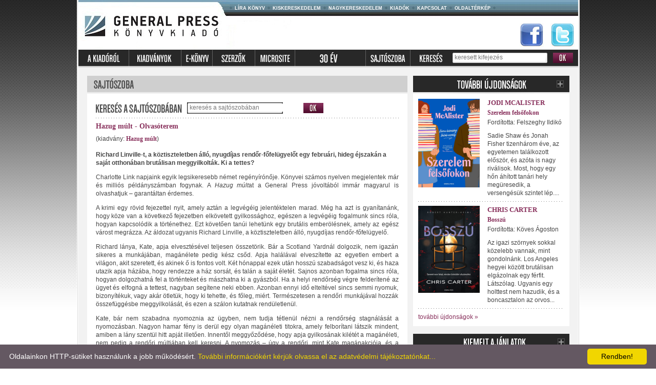

--- FILE ---
content_type: text/html; charset=UTF-8
request_url: https://generalpress.hu/index.php?action=rolunk&r_id=4146
body_size: 6007
content:
<!DOCTYPE html PUBLIC "-//W3C//DTD XHTML 1.0 Transitional//EN" 
	"http://www.w3.org/TR/xhtml1/DTD/xhtml1-transitional.dtd">
<html>
	<head>
		<title>General Press Kiadó</title>
		<base href="https://generalpress.hu/" />
		<meta http-equiv="Content-Type" content="text/html; charset=UTF-8" /> 
		<meta http-equiv="content-language" content="hu" />
		<meta name="Keywords" content= "könyv, kiadó, újdonságok, kiado, könyvkiadó" />
		<meta name="Description" content="General Press Kiadó" />		<meta name="robots" content="index, follow" />
		<meta name="owner" content="Líra Könyv Zrt." />
		<meta name="copyright" content="Líra Könyv Zrt." />
		<link href="https://cdnjs.cloudflare.com/ajax/libs/font-awesome/4.7.0/css/font-awesome.css" rel="stylesheet"/>
		<link rel="stylesheet" type="text/css" href="style.css" />
		<script src="https://generalpress.hu/scripts/overlib/overlib.js" type="text/javascript"></script>
			
		<script type="text/javascript" id="cookieinfo"
			src="plugins/scripts/cookieinfo.js"
			data-bg="#645862"
			data-fg="#FFFFFF"
			data-link="#F1D600"
			data-cookie="CookieInfoScript"
			data-text-align="left"
			data-close-text="Rendben!">
		</script>
	</head>
	<body>
		<div style="width: 979px; height: auto; margin-left: auto; margin-right: auto; border-left: 1px solid #ffffff; border-right: 1px solid #ffffff;"> <!-- CONTAINER -->
			<div style="height: auto; border-left: 1px solid #dcdcdc; border-right: 1px solid #dcdcdc;">
				<div style="height: auto; border-left: 1px solid #ffffff; border-right: 1px solid #ffffff;">
					<div id="#top_menu" style="position: relative;">
						<div style="top: 45px; position: absolute; right: 0px; width: 114px; height: 47px;">
							<a target="_blank" href="http://www.facebook.com/generalpress"><img src="images/facebook_logo.jpg" alt="facebook" /></a>
							<span style="padding-left: 10px;"><a target="_blank" href=" https://twitter.com/GPKonyv"><img src="images/twitter_logo.jpg" alt="twitter" /></a--></span>
						</div>

										
								<div style="float: left;"><a href="index.php"><img src="images/logo.jpg" alt="" /></a></div>
								<!-- TOP MENU -->
								<div style="float: left; width: 680px; height: 97px; background-image: url('images/bg_top.jpg'); background-repeat: repeat-x;">
													

								<div style="padding-top: 8px;">
									<table cellspacing="0" border="0" cellpadding="0">
										<tr>
											<td><img src="images/list_bullet.jpg" alt="" /></td>
											<!-- <td><a class="menu_top" href="http://lirakonyv.hu/">Könyvportál</a></td> -->
											<td><a class="menu_top" href="http://lirakonyv.hu/magunkrol">Líra könyv</a></td>
											<td><img src="images/list_bullet.jpg" alt="" /></td>
											<td><a class="menu_top" href="http://lirakonyv.hu/web/guest/kiskereskedelem">Kiskereskedelem</a></td>
											<td><img src="images/list_bullet.jpg" alt="" /></td>
											<td><a class="menu_top" href="http://lirakonyv.hu/web/guest/nagykereskedelem">Nagykereskedelem</a></td>
											<td><img src="images/list_bullet.jpg" alt="" /></td>
											<td><a class="menu_top" href="http://lirakonyv.hu/web/guest/kiadok">Kiadók</a></td>
											<td><img src="images/list_bullet.jpg" alt="" /></td>
											<td><a class="menu_top" href="index.php?action=kapcsolat">Kapcsolat</a></td>
											<td><img src="images/list_bullet.jpg" alt="" /></td>
											<td><a class="menu_top" href="http://lirakonyv.hu/web/guest/oldalterkep">Oldaltérkép</a></td>
											<td><img src="images/list_bullet.jpg" alt="" /></td>
										</tr>
									</table>
								</div>
							</div>
						</div>
						<div class="clear"></div>
						<!-- TOP MENU END-->

						<!-- MENU 2 -->
						<div class="menu2">
							<form method="get" action="index.php?action=kereses">
								<table cellspacing="0" border="0" cellpadding="0">
									<tr>
										<td><a href="index.php?action=kiadorol"><img src="images/kiadorol.jpg" alt="" /></a></td>
										<td><img src="images/menu2_separator.jpg" alt="" /></a></td>
										<td><a href="index.php?action=list&mode=normal"><img src="images/kiadvanyok.jpg" alt="" /></a></td>
										<td><img src="images/menu2_separator.jpg" alt="" /></a></td>
										<td><a href="index.php?action=list&amp;mode=ekonyv"><img src="images/ekonyv.jpg" alt="" /></a></td>
										<td><img src="images/menu2_separator.jpg" alt="" /></td>
										<td><a href="index.php?action=szerzok"><img src="images/szerzok.jpg" alt="" /></a></td>
										<td><img src="images/menu2_separator.jpg" alt="" /></a></td> 
										<td><a href="index.php?action=microsite"><img src="images/microsite.jpg" alt="" /></a></td>  
										<td><img src="images/menu2_separator.jpg" alt="" /></a></td>
										<td><a href="index.php?action=30ev"><img src="images/30ev.jpg" alt="" /></a></td>
										<td><img src="images/menu2_separator.jpg" alt="" /></a></td>
<!--
										<td><a href="index.php?action=hirek"><img src="images/hirek.jpg" alt="" /></a></td>
										<td><img src="images/menu2_separator.jpg" alt="" /></a></td>
-->
										<td><a href="index.php?action=rolunk"><img src="images/rolunk_irtak.jpg" alt="" /></a></td>
										<td><img src="images/menu2_separator.jpg" alt="" /></a></td>
										<td><img src="images/kereses.jpg" alt="" /></td>
										<td style="padding-left: 10px;">
											<div class="keresett_input">
												<div style="padding-top: 2px; padding-left: 3px;">
													<input type="text" name="keresett" onfocus="this.value=''"  class="keresett" value="keresett kifejezés">
												</div>
											</div>
											<input type="hidden" name="action" value="kereses">
												<input type="hidden" name="op" value="kereses">
													</td>
													<td style="padding-left: 10px;"><input type="image" src="images/ok_gomb.jpg" /></td>
													<!--						
																			<td style="padding-left: 12px;"><a href="/index.php?action=angol"><img src="images/angol.jpg" alt="" /></a></td>
													-->						
													</tr>
													</table>
													</form>
													</div>
													<!-- MENU 2 -->
																

													<div style="background-color: #f2f2f2; padding: 17px;">
														<!-- CONTENT -->	

<div>
	<table cellspacing="0" border="0" cellpadding="0" width="100%">
		<tr>
			<td valign="top" width="625">
				<div><img src="images/csik_sajtoszoba.jpg" alt="" /></div>
				<div style="padding: 17px; background-color: #FFFFFF;">

					
					<form method="get" action="index.php?action=skeres">
					<div style="">
						<table cellpadding="0" cellspacing="0" border="0">
							<tr>
								<td valign="top"><img src="images/label_sajtoszobakereses.jpg" alt="" /></td>
								<td style="padding-left: 10px; padding-top: 0px;">
								<div class="skeresett_input">
								<div style="padding-top: 2px; padding-left: 3px;">
									<input type="text" name="skeresett" onfocus="this.value=''"  class="skeresett" value="keresés a sajtószobában">
								</div>
							</div>
								</td>
								<td style="padding-left: 10px; padding-top: 0px;"><div><input type="image" src="images/ok_gomb.jpg" value="ok" /></div></td>
							</tr>
						</table>
					</div>
					<div class="clear"></div>
					<input type="hidden" name="action" value="skeres">
					</form>
<div style="padding-top: 8px; padding-bottom: 8px;">
    <div style="background-image: url('images/h_sep.jpg'); background-repeat: repeat-x; height: 1px; font-size: 0px; line-height: 0px;"></div>
</div>
					<div class="cim_nagy" style="padding-bottom: 5px;">Hazug múlt - Olvasóterem</div>
					<div style="padding-top: 3px; padding-bottom: 3px;">(kiadvány: <a class="cim" href="index.php?action=konyv&id=139450364">Hazug múlt</a>)</div>
					
					
					<div style="padding-bottom: 5px;"><strong> 														<div id="text_content"> 							<p> Richard Linville-t, a köztiszteletben álló, nyugdíjas  rendőr-főfelügyelőt egy februári, hideg éjszakán a saját otthonában  brutálisan meggyilkolták. Ki a tettes?</p>  						</div> 							</strong>    	  <p align="JUSTIFY">Charlotte Link napjaink egyik legsikeresebb német  regényírónője. Könyvei számos nyelven megjelentek már és milliós  példányszámban fogynak. A <em>Hazug múlt</em>at a General Press jóvoltából immár magyarul is olvashatjuk &#8211; garantáltan érdemes.</p> <p align="JUSTIFY">A krimi egy rövid fejezettel nyit, amely aztán a  legvégéig jelentéktelen marad. Még ha azt is gyanítanánk, hogy köze van a  következő fejezetben elkövetett gyilkossághoz, egészen a legvégéig  fogalmunk sincs róla, hogyan kapcsolódik a történethez. Ezt követően  tanúi lehetünk egy brutális emberölésnek, amely az egész várost  megrázza. Az áldozat ugyanis Richard Linville, a köztiszteletben álló,  nyugdíjas rendőr-főfelügyelő.</p>   <p align="JUSTIFY">Richard lánya, Kate, apja elvesztésével teljesen  összetörik. Bár a Scotland Yardnál dolgozik, nem igazán sikeres a  munkájában, magánélete pedig kész csőd. Apja halálával elveszítette az  egyetlen embert a világon, akit szeretett, és akinek ő is fontos volt.  Két hónappal ezek után hosszú szabadságot vesz ki, és haza utazik apja  házába, hogy rendezze a ház sorsát, és talán a saját életét. Sajnos  azonban fogalma sincs róla, hogyan dolgozhatná fel a történteket és  mászhatna ki a gyászból. Ha a helyi rendőrség végre felderítené az ügyet  és elfogná a tettest, nagyban segítene neki ebben. Azonban ennyi idő  elteltével sincs semmi nyomuk, bizonyítékuk, vagy akár ötletük, hogy ki  tehette, és főleg, miért. Természetesen a rendőri munkájával hozzák  összefüggésbe meggyilkolását, és ezen a szálon kutatnak rendületlenül.</p> <p align="JUSTIFY">Kate, bár nem szabadna nyomoznia az ügyben, nem tudja  tétlenül nézni a rendőrség stagnálását a nyomozásban. Nagyon hamar fény  is derül egy olyan magánéleti titokra, amely felborítani látszik  mindent, amiben a lány szentül hitt apját illetően. Innentől  meggyőződése, hogy apja gyilkosának kilétét a magánéleti, nem pedig a  rendőri múltjában kell keresni. A nyomozás &#8211; úgy a rendőri, mint Kate  magánakciója, és a véletlenül összehangolt kutakodás &#8211;, ahogy halad  előre, úgy lesz egyre bonyolultabb. <em>&#8222;Lassan-lassan mindenki eltűnik, aki belekeveredett ebbe az ügybe.&#8221; (</em>472 o.)</p> <p align="JUSTIFY">A regény története nagyszerűen fel van építve. A  könyv első fejezeteiben több szereplővel is megismerkedünk, több  eseményszálon futva, akik egy adott pillanatban mind részesei lesznek a  teljes egésznek. Így már azelőtt ismerhetjük őket, életeiket, mielőtt  belekeverednének a meggyilkolt rendőr ügyébe. Ami pedig ezt a nyomozást  illeti, minden új nyom folyamatosan tovább komplikálja az ügyet, még  összetettebbé teszi az esetet. És hogy mindez még &#8222;színesebb&#8221; legyen,  minden szereplő majdnem minden mozzanatának az érzéseit is részletesen  elénk tárja az írónő.</p>  <p align="JUSTIFY">Akárcsak a történet, a szereplők és azok magánéletei  külön-külön is nagyon jól felépítettek, kerekek. A nyomozás  szempontjából legjelentéktelenebb mellékszereplőnek is tökéletesen  ismerjük az előéletet, érzéseit, motivációit, egyszóval mozgatóit. Ez a  részletesség, amely a teljes regényre jellemző, tartja egyben a  történetet. Minden bizonnyal ez a regény erőssége. Ugyanakkor számomra  ez el is vett egy keveset az olvasás élményéből. Az volt ugyanis  (majdnem folyamatosan) az érzésem, hogy Link a szájamba rágja azt is,  amit szívesebben képzelnék el magamnak olvasás közben. Olyannyira adott  minden, hogy megkötözött kezekkel voltam kénytelen élvezni az egyébként  izgalmas és feszült nyomozást.</p> <p align="JUSTIFY">A bizonytalanság és izgalmak a regény legvégéig  fokozódnak, amikor aztán egyszeriben összeáll a kép és minden  tisztázódik &#8211; természetesen egy újabb meglepetéssel fűszerezve. A <em>Hazug múlt</em>  nemcsak a krimikedvelők új kedvence, de bárki számára izgalmas  olvasmány lehet, aki vállalkozik Kate-tel együtt a múlt  felgöngyölítésére.</p><p align="JUSTIFY"><a href="http://olvasoterem.com/blog/2017/01/22/charlotte-link-hazug-mult/" target="_blank">A teljes recenzió itt olvasható</a> <br /></p></div>
					<div style="padding-bottom: 5px;"><i>2017-01-25 15:56:30</i></div>
					<div><a href="/index.php?action=rolunk"><< vissza</a></div>
					
				</div>
			</td>
			<td><img src="images/spacer.gif" alt="" /></td>
			<td valign="top" width="305">
				<div><a href="index.php?action=list&mode=uj"><img src="images/fejlec_ujdonsagok.jpg" alt="" /></a></div>
				<div class="boxes">
<div>
    <table cellspacing="0" border="0" cellpadding="0" width="100%">
        <tr>
            <td valign="top" width="100">
                <div style="text-align: right"><a class="cim" href="index.php?action=konyv&amp;id=139529753"><img style="width:120px" src="https://generalpress.hu/media/kiadok/photo/139529753.jpg" alt="" /></a></div>
                																	


                <div class="clear"></div>
            </td>
            <td valign="top">
                <div style="padding-left: 15px; padding-right: 5px;">
                                        <div class="main_szerzo"><a href="index.php?action=szerzo&id=5403">Jodi McAlister</a></div>
                    									

                    <div style="padding-top: 3px;"><a class="cim" href="index.php?action=konyv&amp;id=139529753">Szerelem felsőfokon</a></div>
                    			
                    <div style="padding-top: 3px;">Fordította: Felszeghy Ildikó</div>
                    		
                    		



                    <div style="padding-top: 10px;">Sadie Shaw és Jonah Fisher tizenhárom éve, az egyetemen találkozott először, és azóta is nagy riválisok. Most, hogy egy hőn áhított tanári hely megüresedik, a versengésük szintet lép....</div>
                    									
                </div>
            </td>
        </tr>
    </table>
</div>
<div style="padding-top: 8px; padding-bottom: 8px;">
    <div style="background-image: url('images/h_sep.jpg'); background-repeat: repeat-x; height: 1px; font-size: 0px; line-height: 0px;"></div>
</div>
<div>
    <table cellspacing="0" border="0" cellpadding="0" width="100%">
        <tr>
            <td valign="top" width="100">
                <div style="text-align: right"><a class="cim" href="index.php?action=konyv&amp;id=139529725"><img style="width:120px" src="https://generalpress.hu/media/kiadok/photo/139529725.jpg" alt="" /></a></div>
                																	


                <div class="clear"></div>
            </td>
            <td valign="top">
                <div style="padding-left: 15px; padding-right: 5px;">
                                        <div class="main_szerzo"><a href="index.php?action=szerzo&id=1978">Chris Carter</a></div>
                    									

                    <div style="padding-top: 3px;"><a class="cim" href="index.php?action=konyv&amp;id=139529725">Bosszú</a></div>
                    			
                    <div style="padding-top: 3px;">Fordította: Köves Ágoston</div>
                    		
                    		



                    <div style="padding-top: 10px;">Az igazi szörnyek sokkal közelebb vannak, mint gondolnánk. 

Los Angeles hegyei között brutálisan elgázolnak egy férfit. Látszólag. Ugyanis egy holttest nem hazudik, és a boncasztalon az orvos...</div>
                    									
                </div>
            </td>
        </tr>
    </table>
</div>
<div style="padding-top: 8px; padding-bottom: 8px;">
    <div style="background-image: url('images/h_sep.jpg'); background-repeat: repeat-x; height: 1px; font-size: 0px; line-height: 0px;"></div>
</div>
<div><a href="index.php?action=list&mode=uj">további újdonságok &#187;</a></div>
				</div>					
				<div class="horizontal_sep"></div>
				<div>
					<div><a href="index.php?action=list&mode=kiemelt"><img src="images/fejlec_kiemelt_ajanlatok.jpg" alt="" /></a></div>
				</div>
				<div class="boxes">
					<!-- KIEMELT -->
<div>
    <table cellspacing="0" border="0" cellpadding="0" width="100%">
        <tr>
            <td valign="top" width="100">
                <div style="text-align: right"><a class="cim" href="index.php?action=konyv&amp;id=139525243"><img style="width:120px" src="https://generalpress.hu/media/kiadok/photo/139525243.jpg" alt="" /></a></div>
                																	


                <div class="clear"></div>
            </td>
            <td valign="top">
                <div style="padding-left: 15px; padding-right: 5px;">
                                        <div class="main_szerzo"><a href="index.php?action=szerzo&id=5321">Cserháti Éva-Hidas Bence-Mészáros Dorka-Mészöly Ágnes-Pálmai-Lantos Éva-Zajácz D. Zoltán</a></div>
                    									

                    <div style="padding-top: 3px;"><a class="cim" href="index.php?action=konyv&amp;id=139525243">Vércseppek a havon</a></div>
                    		
                    		



                    <div style="padding-top: 10px;">Lépjen be a kortárs magyar szórakoztató irodalommestereinek a világába egy-egyborzongatóan izgalmas karácsonyi novella erejéig!
Cserháti Éva: Tíz kicsi vércsepp
Furcsa események tartják...</div>
                    									
                </div>
            </td>
        </tr>
    </table>
</div>
<div style="padding-top: 8px; padding-bottom: 8px;">
    <div style="background-image: url('images/h_sep.jpg'); background-repeat: repeat-x; height: 1px; font-size: 0px; line-height: 0px;"></div>
</div>
<div>
    <table cellspacing="0" border="0" cellpadding="0" width="100%">
        <tr>
            <td valign="top" width="100">
                <div style="text-align: right"><a class="cim" href="index.php?action=konyv&amp;id=139525233"><img style="width:120px" src="https://generalpress.hu/media/kiadok/photo/139525233.jpg" alt="" /></a></div>
                																	


                <div class="clear"></div>
            </td>
            <td valign="top">
                <div style="padding-left: 15px; padding-right: 5px;">
                                        <div class="main_szerzo"><a href="index.php?action=szerzo&id=315">Debbie Macomber</a></div>
                    									

                    <div style="padding-top: 3px;"><a class="cim" href="index.php?action=konyv&amp;id=139525233">Karácsonyi duett</a></div>
                    			
                    <div style="padding-top: 3px;">Fordította: Fekete Katalin</div>
                    		
                    		



                    <div style="padding-top: 10px;">Sose becsüld le az álmaid erejét...

Hailey Morgan egész életét áthatotta a zene szeretete, és mindig arra vágyott, hogy egy napon dalszerző válik belőle. Ámaz ihlet jó ideje elkerüli, és...</div>
                    									
                </div>
            </td>
        </tr>
    </table>
</div>
					<!-- KIEMELT END -->
				</div>
			</td>
		</tr>
	</table>
</div>

			<!-- FOOTER -->
			<div style="height: 1px; background-color: #ffffff; border-bottom: 1px solid #dcdcdc;"></div>
			<div style="background-color: #f2f2f2; text-align: center; padding-top: 10px; padding-bottom: 10px;">
				<table cellspacing="0" border="0" cellpadding="0" align="center">
					<tr>
						<td style="padding-right: 15px;"><img src="images/footer_kislogo.jpg" alt="" /></td>
						<td style="padding-left: 5px; padding-right: 5px;"><a href="http://lirakonyv.hu/">Könyvportál</a></td>
						<td><img src="images/footer_list_bullet.jpg" alt="" /></td>
						<!--
						<td style="padding-left: 5px; padding-right: 5px;"><a href="http://lirakonyv.hu/web/guest/katalogus">Katalógus</a></td>
						<td><img src="images/footer_list_bullet.jpg" alt="" /></td>
						-->
						<td style="padding-left: 5px; padding-right: 5px;"><a href="http://lirakonyv.hu/web/guest/lirakonyv">Líra könyv</a></td>
						<td><img src="images/footer_list_bullet.jpg" alt="" /></td>
						<td style="padding-left: 5px; padding-right: 5px;"><a href="http://lirakonyv.hu/web/guest/kiskereskedelem">Kiskereskedelem</a></td>
						<td><img src="images/footer_list_bullet.jpg" alt="" /></td>
						<td style="padding-left: 5px; padding-right: 5px;"><a href="http://lirakonyv.hu/web/guest/nagykereskedelem">Nagykereskedelem</a></td>
						<td><img src="images/footer_list_bullet.jpg" alt="" /></td>
						<td style="padding-left: 5px; padding-right: 5px;"><a href="http://lirakonyv.hu/web/guest/kiadok">Kiadók</a></td>
						<td><img src="images/footer_list_bullet.jpg" alt="" /></td>
						<td style="padding-left: 5px; padding-right: 5px;"><a href="index.php?action=kapcsolat">Kapcsolat</a></td>
						<td><img src="images/footer_list_bullet.jpg" alt="" /></td>
						<td style="padding-left: 5px; padding-right: 5px;"><a href="http://lirakonyv.hu/web/guest/oldalterkep">Oldaltérkép</a></td>
						<td><img src="images/footer_list_bullet.jpg" alt="" /></td>
						<td style="padding-left: 5px; padding-right: 5px;"><a href="pdf">ADATKEZELÉSI TÁJÉKOZTATÓ</a></td>
					</tr>
				</table>
			</div>
			<div style="height: 1px; background-color: #ffffff; border-bottom: 1px solid #dcdcdc"></div>
			<!-- FOOTER END -->
		</div>
	</div>
	<div style="height: 10px;"></div>
<script>
  (function(i,s,o,g,r,a,m){i['GoogleAnalyticsObject']=r;i[r]=i[r]||function(){
  (i[r].q=i[r].q||[]).push(arguments)},i[r].l=1*new Date();a=s.createElement(o),
  m=s.getElementsByTagName(o)[0];a.async=1;a.src=g;m.parentNode.insertBefore(a,m)
  })(window,document,'script','//www.google-analytics.com/analytics.js','ga');

  ga('create', 'UA-51822668-1', 'auto');
  ga('send', 'pageview');

</script>

</body>
</html>

--- FILE ---
content_type: text/css
request_url: https://generalpress.hu/style.css
body_size: 1963
content:
html {
	height: 100%;
	overflow-y: scroll !important;
}

body {
	background-color: #ffffff;
	height: 100%;
	width: 100%;
  font-family:  Tahoma, Verdana, Arial, Hevlvetica, sans-serif;
  font-size: 12px;
  color: #464646;
  margin: 0px; 
  padding: 0px;
  background-image: url('images/body_bg.jpg');
  background-repeat: repeat-x;
  line-height: 140%;
}


img {
	border: 0px;
}

.clear {
	clear: both;
	width: 0px;
	height: 0px;
	line-height: 0px;
	margin: 0em;
  padding: 0em;
  font-size:0px;
  overflow: hidden;
}

a:link, a:visited {
	color: #872e5a;
	text-decoration: none;
}

a:hover, a:active {
	color: #a2366b;
	text-decoration: none;
}

.szlogen {color: #872e5a; padding-top: 3px;}


a.menu_top:link, a.menu_top:visited {
	color: #fff;
	text-decoration: none;
	font-weight: bold;
	text-transform: uppercase;
	font-size: 9px;
	padding-left: 5px;
	padding-right: 5px;
}

a.menu_top:hover, a.menu_top:active  {
	color: #ffffff;
	font-weight: bold;
	text-decoration: none;
	text-transform: uppercase;
	font-size: 9px;
	padding-left: 5px;
	padding-right: 5px;
}

.flash_bg {
	width: 975px;
	background: url('images/bg_slider.jpg') no-repeat;
	height: 286px;
}

.menu2 {
	width: 975px;
	background: url('images/bg_fekete.jpg') repeat-x;
	height: 34px;
}

.keresett {
	background: #ffffff;
	color: #777777;
	font-size: 12px;
	font-family: Arial, Helvetica, sans-serif;
	width: 175px;
	border: none;
}

.keresett_input {
	width: 187px;
	height: 22px;
	background: url('images/kereses_input.jpg') no-repeat;
}

.skeresett {
	background: #ffffff;
	color: #777777;
	font-size: 12px;
	font-family: Arial, Helvetica, sans-serif;
	width: 205px;
	border: none;
}

.skeresett_input {
	width: 217px;
	height: 22px;
	background: url('images/kereses_input.jpg') no-repeat;
}

.boxes {
	padding: 10px;
	background-color: #FFFFFF;
}

.clear {
	clear: both;
	width: 0px;
	height: 0px;
	line-height: 0px;
	margin: 0em;
  padding: 0em;
  font-size:0px;
  overflow: hidden;
}

.horizontal_sep {
	width: 0px;
	height: 15px;
	line-height: 0px;
	margin: 0em;
  padding: 0em;
  font-size:0px;
  overflow: hidden;
}

.bottom_box {
	width: 305px;
	height: 79px;
}

.cim {
	color: #872e5a;
	font-family: Georgia;
	font-size: 12px;
	font-weight: bold;
	font-weight: normal;
}

a.cim:link, a.cim:visited {
	color: #872e5a;
	font-family: Georgia;
	font-size: 12px;
	font-weight: bold;
	text-decoration: none;
}

a.cim:hover, a.cim:active {
	color: #a2366b;
	font-family: Georgia;
	font-size: 12px;
	font-weight: bold;
	text-decoration: none;
}

.cim_nagy {
	color: #872e5a;
	font-family: Georgia;
	font-size: 14px;
	font-weight: bold;
}

a.cim_nagy:link, a.cim_nagy:visited {
	color: #872e5a;
	font-family: Georgia;
	font-size: 14px;
	font-weight: bold;
	text-decoration: none;
}

a.cim_nagy:hover, a.cim_nagy:active {
	color: #a2366b;
	font-family: Georgia;
	font-size: 14px;
	font-weight: bold;
	text-decoration: none;
}

.konyv_szerzo {
	font-weight: bold;
	font-size: 13px;
	text-transform: uppercase;
	font-family: Georgia;
	color: #6c6c6c;
}

.konyv_cim {
	font-weight: bold;
	font-size: 18px;
	font-family: Georgia;
}

.hir_datum {
	font-size: 12px;
	font-weight: bold;
}

.szerzo_kiadvany {
	font-family: Georgia;
	font-size: 13px;
	font-weight: bold;
	text-transform: uppercase;
}

.top_szerzo {
	font-family: Georgia;
	font-weight: bold;
	text-transform: uppercase;
}

.felso_cim {
	font-family: Georgia;
	font-weight: bold;
	color: #000000;
	font-size: 20px;
}

.felso_szerzo {
	font-family: Georgia;
	font-weight: bold;
	font-size: 13px;
	text-transform: uppercase;
}

.felso_szerzo_kicsi {
	font-family: Georgia;
	font-weight: bold;
	font-size: 12px;
	text-transform: uppercase;
	padding-top: 25px;
}

.felso_cim_kicsi {
	font-family: Georgia;
	font-weight: bold;
	font-size: 13px;
	color: #000000;
	padding-top: 3px;
}

.main_szerzo {
	font-family: Georgia;
	color: #5e5e5e;
	font-weight: bold;
	font-size: 13px;
	text-transform: uppercase;
}


/* COMBOBOX */
/* Layout hacks
---------------------------------------------------------------------------------------------------- */
.clearfix:after {   /* fixes FF (applies background color regardless of height of left content or sidebar) */
    content: ".";
    display: block;
    height: 0;
    clear: both;
    visibility: hidden;
}

.clearfix { display: inline-block; }

/* Hides from IE-mac \*/
* html .clearfix { height: 1%; }
.clearfix { display: block; }
/* End hide from IE-mac */


.dropdown {
	
	margin-right: 30px;
	white-space: nowrap;
}

.dropdown,
.dropdownitem {
	width: 145px;
	white-space: nowrap;
	background-color: #FFFFFF;
}

.dropdown .arrow {
	background: transparent url('images/select/bg_dropdown_arrow.jpg') no-repeat right top;
	display: inline;
	float: left;
	width: 100%;
	padding-right: 19px;
	cursor: pointer;
	white-space: nowrap;
}

.dropdown .list {
	background: transparent url('images/select/bg_dropdown.jpg') no-repeat left top;
	height: 20px;
	white-space: nowrap;
	cursor: pointer;
}

.dropdown .list p {
	margin: 0;
	padding: 0 0 0 10px;
	font-family: Arial, 'Lucida Grande', sans-serif;
	font-size: 12px;
	line-height: 20px;
	white-space: nowrap;
	cursor: pointer;
}

.dropdownitem {
	position: absolute;
	z-index: 20;
	/* border: 1px solid #427cd9; */
	border: 1px solid #c6c6c6;
	white-space: nowrap;
	cursor: pointer;
}

.dropdownitem p {
	background-color: #FFFFFF;
	margin: 0;
	font-family: Arial, 'Lucida Grande', sans-serif;
	font-size: 12px;
	line-height: 16px;
	padding-left: 5px;
	padding-right: 20px;
	white-space: nowrap;
	cursor: pointer;
}

.dropdownitem p.selected {
	background-image: url('images/select/bg_selected.gif');
	white-space: nowrap;
	cursor: pointer;
}

/************* 2 *************/
.dropdown2 {
	
	margin-right: 30px;
	white-space: nowrap;
}

.dropdown2,
.dropdownitem2 {
	width: 30px;
	white-space: nowrap;
}

.dropdown2 .arrow {
	background: transparent url('images/select/bg_dropdown_arrow.jpg') no-repeat right top;
	display: inline;
	float: left;
	width: 100%;
	padding-right: 20px;
	cursor: pointer;
	white-space: nowrap;
}

.dropdown2 .list {
	background: transparent url('images/select/bg_dropdown.jpg') no-repeat left top;
	height: 20px;
	white-space: nowrap;
	cursor: pointer;
}

.dropdown2 .list p {
	margin: 0;
	padding: 0 0 0 10px;
	font-family: Arial, 'Lucida Grande', sans-serif;
	font-size: 12px;
	line-height: 19px;
	white-space: nowrap;
	cursor: pointer;
}

.dropdownitem2 {
	position: absolute;
	z-index: 20;
	border: 1px solid #c6c6c6;
	white-space: nowrap;
	cursor: pointer;
}

.dropdownitem2 p {
	background-color: #FFFFFF;
	margin: 0;
	font-family: Arial, 'Lucida Grande', sans-serif;
	font-size: 12px;
	line-height: 16px;
	padding-left: 5px;
	padding-right: 20px;
	white-space: nowrap;
	cursor: pointer;
}

.dropdownitem2 p.selected {
	background-image: url('images/select/bg_selected.gif');
	white-space: nowrap;
	cursor: pointer;
}


/*TOOLTIPP*/
[data-tooltip] {
    display: inline-block;
    position: relative;
    /*cursor: help;*/
    padding: 4px;
}
/* Tooltip styling */
[data-tooltip]:before {
    content: attr(data-tooltip);
    display: none;
    position: absolute;
    padding: 4px 8px;
    min-width: 150px;
    border-radius: 4px;
    
    font-size: 12px;
    line-height: 20px;
    background-color: #555;
    color: #fff;
}
/* Dynamic horizontal centering */
[data-tooltip-position="top"]:before,
[data-tooltip-position="bottom"]:before {
    left: 50%;
    -ms-transform: translateX(-50%);
    -moz-transform: translateX(-50%);
    -webkit-transform: translateX(-50%);
    transform: translateX(-50%);
}
/* Dynamic vertical centering */
[data-tooltip-position="right"]:before,
[data-tooltip-position="left"]:before {
    top: 50%;
    -ms-transform: translateY(-50%);
    -moz-transform: translateY(-50%);
    -webkit-transform: translateY(-50%);
    transform: translateY(-50%);
}
[data-tooltip-position="top"]:before {
    bottom: 100%;
    margin-bottom: 6px;
}
[data-tooltip-position="right"]:before {
    left: 100%;
    margin-left: 6px;
}
[data-tooltip-position="bottom"]:before {
    top: 100%;
    margin-top: 6px;
}
[data-tooltip-position="left"]:before {
    right: 100%;
    margin-right: 6px;
}

/* Tooltip arrow styling/placement */
[data-tooltip]:after {
    content: '';
    display: none;
    position: absolute;
    width: 0;
    height: 0;
    border-color: transparent;
    border-style: solid;
}
/* Dynamic horizontal centering for the tooltip */
[data-tooltip-position="top"]:after,
[data-tooltip-position="bottom"]:after {
    left: 50%;
    margin-left: -6px;
}
/* Dynamic vertical centering for the tooltip */
[data-tooltip-position="right"]:after,
[data-tooltip-position="left"]:after {
    top: 50%;
    margin-top: -6px;
}
[data-tooltip-position="top"]:after {
    bottom: 100%;
    border-width: 6px 6px 0;
    border-top-color: #000;
}
[data-tooltip-position="right"]:after {
    left: 100%;
    border-width: 6px 6px 6px 0;
    border-right-color: #000;
}
[data-tooltip-position="bottom"]:after {
    top: 100%;
    border-width: 0 6px 6px;
    border-bottom-color: #000;
}
[data-tooltip-position="left"]:after {
    right: 100%;
    border-width: 6px 0 6px 6px;
    border-left-color: #000;
}
/* Show the tooltip when hovering */
[data-tooltip]:hover:before,
[data-tooltip]:hover:after {
    display: block;
    z-index: 50;
    text-align: left;
}
